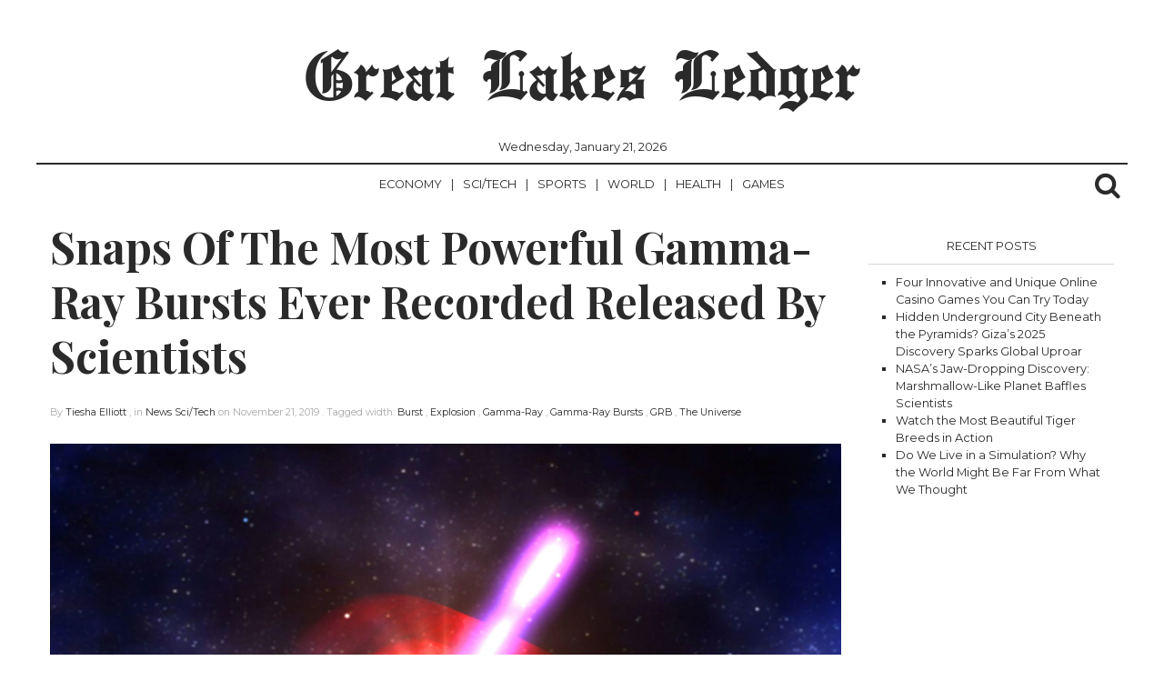

--- FILE ---
content_type: text/html; charset=utf-8
request_url: https://www.google.com/recaptcha/api2/aframe
body_size: 267
content:
<!DOCTYPE HTML><html><head><meta http-equiv="content-type" content="text/html; charset=UTF-8"></head><body><script nonce="Q8lH4GT0u-TlpVX006OvrQ">/** Anti-fraud and anti-abuse applications only. See google.com/recaptcha */ try{var clients={'sodar':'https://pagead2.googlesyndication.com/pagead/sodar?'};window.addEventListener("message",function(a){try{if(a.source===window.parent){var b=JSON.parse(a.data);var c=clients[b['id']];if(c){var d=document.createElement('img');d.src=c+b['params']+'&rc='+(localStorage.getItem("rc::a")?sessionStorage.getItem("rc::b"):"");window.document.body.appendChild(d);sessionStorage.setItem("rc::e",parseInt(sessionStorage.getItem("rc::e")||0)+1);localStorage.setItem("rc::h",'1769011293981');}}}catch(b){}});window.parent.postMessage("_grecaptcha_ready", "*");}catch(b){}</script></body></html>